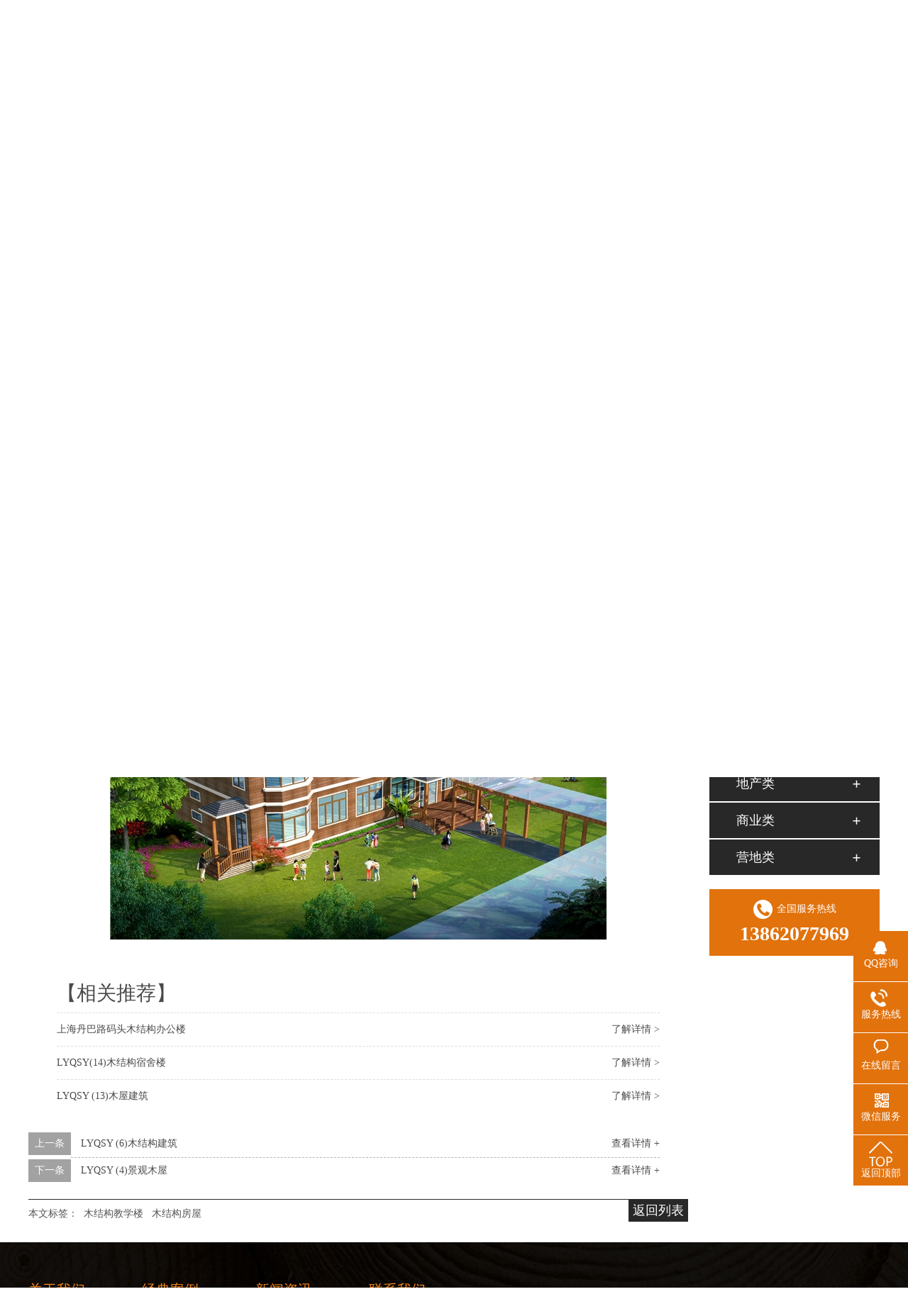

--- FILE ---
content_type: text/html
request_url: http://www.laiyear.com/projects/lyqsy5.html
body_size: 4549
content:
<!DOCTYPE html><html lang="zh"><head data-base="/">
<meta http-equiv="Cache-Control" content="no-transform">
<meta http-equiv="Cache-Control" content="no-siteapp"> 
  <meta charset="UTF-8"> 
  <meta http-equiv="X-UA-Compatible" content="IE=edge"> 
  <meta name="renderer" content="webkit"> 
  <meta http-equiv="pragma" content="no-cache">
 <meta http-equiv="cache-control" content="no-cache,must-revalidate">
 <meta http-equiv="expires" content="Wed, 26 Feb 1997 08:21:57 GMT">
 <meta http-equiv="expires" content="0">
 <meta name="applicable-device" content="pc">
<title>LYQSY (5)木结构教学楼</title>
<meta name="keywords" content="木结构教学楼 木结构房屋">
<meta name="description" content="梁缘建科—房型"><meta name="mobile-agent" content="format=html5;url=http://www.laiyear.com/mobile/projects/lyqsy5.html"><meta name="mobile-agent" content="format=xhtml;url=http://www.laiyear.com/mobile/projects/lyqsy5.html">
<link rel="alternate" media="only screen and (max-width:640px)" href="http://www.laiyear.com/mobile/projects/lyqsy5.html">
<script src="http://www.laiyear.com/js/uaredirect.js" type="text/javascript"></script>
<script type="text/javascript">uaredirect("http://www.laiyear.com/mobile/projects/lyqsy5.html");</script>
<link rel="canonical" href="http://www.laiyear.com/projects/lyqsy5.html"> 
  <link href="http://www.laiyear.com/css/reset.css" rel="stylesheet"> 
  <script src="http://www.laiyear.com/js/nsw.pc.min.js"></script> 
  <link href="http://www.laiyear.com/5a20b92a82ced79cd80d8a5d.css" rel="stylesheet">
 </head> 
 <body class="body-color"> 
  <div class="top_bg"> 
 <div class="header"> 
  <div class="h_top"> 
   <em>欢迎访问江苏梁缘建筑科技有限公司官方网站！</em> 
   <span><a href="http://www.laiyear.com/Tools/leaveword.html">在线留言</a> <a href="http://www.laiyear.com/helps/gyym.html">联系我们</a> <a href="javascript:addBookmark(this);" rel="sidebar" title="收藏我们">收藏本站</a> <a href="http://www.laiyear.com/sitemap.html" target="_blank">网站地图</a></span> 
  </div> 
  <div class="h_con"> 
   <h1 class="wow zoomIn animated"><a href="http://www.laiyear.com/" target="_blank" title=""><img alt="江苏梁缘建科科技有限公司" src="http://www.laiyear.com/resource/images/7651d7b3d0d9410690feec5bac5f73a8_3.jpg" title="江苏梁缘建科科技有限公司"></a> </h1> 
   <p class="h_dw"><i>和木相处 梁柱之缘</i>&nbsp;&nbsp;</p> 
   <p class="tel"><span>全国服务<i>咨询热线</i></span><b>13862077969</b></p> 
  </div> 
  <div class="h_nav menu"> 
   <ul> 
     
     <li> <a href="http://www.laiyear.com/" rel="" target="_blank" title="梁缘首页"> 梁缘首页 </a> </li> 
     
     <li> <a href="http://www.laiyear.com/project/zfzjy.html" rel="" title="政府自建.缘"> 政府自建.缘 </a> </li> 
     
     <li> <a href="http://www.laiyear.com/project/qsyzjy.html" rel="" title="企事自建.缘"> 企事自建.缘 </a> </li> 
     
     <li> <a href="http://www.laiyear.com/project/djy.html" rel="" title="度假.缘"> 度假.缘 </a> </li> 
     
     <li> <a href="http://www.laiyear.com/project/" rel="" title="经典案例"> 经典案例 </a> </li> 
     
     <li> <a href="http://www.laiyear.com/helps/fwycx.html" rel="nofollow" title="服务与创新"> 服务与创新 </a> </li> 
     
     <li> <a href="http://www.laiyear.com/article/mjgbk.html" rel="" title="木结构百科"> 木结构百科 </a> </li> 
     
     <li> <a href="http://www.laiyear.com/helps/gyym.html" rel="nofollow" title="关于梁缘"> 关于梁缘 </a> </li> 
     
     <li class="nobor"> <a href="http://www.laiyear.com/helps/lxym.html" rel="nofollow" title="联系我们"> 联系我们 </a> </li> 
     
   </ul> 
  </div> 
 </div> 
  
  
</div> 
  <div> 
 <div class="ty-banner-1"> 
   
   <a href="http://www.laiyear.com/helps/gyym.html" title="梁缘木结构建筑经典案例"> <img alt="梁缘木结构建筑经典案例" src="http://www.laiyear.com/resource/images/6784d15cd89a49c4a001f705824dcea1_2.jpg" title="梁缘木结构建筑经典案例"> </a> 
    
   
   
   
 </div> 
</div> 
  <div class="p1-search-1 b"> 
 <div class="blk-main"> 
  <div class="blk-md blk"> 
   <div class="p1-search-1-inp fr"> 
    <input class="p1-search-1-inp1" id="key" placeholder="请输入关键字" type="text"> 
    <input class="p1-search-1-inp2" onclick="searchInfo();" type="button"> 
   </div> 
   <p> 热门关键词： 
     
     <a href="http://www.laiyear.com/project/" onclick="searchLink(this);" title="防腐木屋案例">防腐木屋案例</a> 
     
     
     <a href="http://www.laiyear.com/project/" onclick="searchLink(this);" title="度假木屋案例">度假木屋案例</a> 
     
     
     <a href="http://www.laiyear.com/project/" onclick="searchLink(this);" title="木屋别墅案例">木屋别墅案例</a> 
     
     
     <a href="http://www.laiyear.com/project/" onclick="searchLink(this);" title="民宿木屋案例">民宿木屋案例</a> 
     
     
     <a href="http://www.laiyear.com/project/" onclick="searchLink(this);" title="移动木屋案例">移动木屋案例</a> 
     </p> 
  </div> 
 </div> 
  
 <!-- CSS --> 
  
</div> 
  <div class="blk-main"> 
   <div class="blk plc"> 
 <!-- HTML --> 
 <div class="p12-curmbs-1" navcrumbs=""> 
  <b> 您的位置: </b> 
  <a href="http://www.laiyear.com/"> 首页 </a> 
  <span> &gt; </span> 
   
   <i class=""> <a href="http://www.laiyear.com/project/"> 解决方案 </a> <span> &gt; </span> </i> 
   
   <i class=""> <a href="http://www.laiyear.com/project/qsyzjy.html"> 企业类 </a> <span> &gt; </span> </i> 
   
   <i class=""> <a href="http://www.laiyear.com/projects/lyqsy5.html"> LYQSY (5)木结构教学楼 </a>  </i> 
   
 </div> 
 <!-- css --> 
  
  
</div> 
   <div class="clear"></div> 
   <div class="blk-sm fl"> 
    <div class="zxxq-01 blk"> 
 <div class="zxxq-01-desc endit-content"><div style="text-align:center;">
    <br>
</div>
<p class="img-block">
    <img align="" alt="木结构教学楼" height="525" src="http://www.laiyear.com/resource/images/8bc0503399094c16a588f4ba2a0fafb2_113.jpg" title="木结构教学楼" width="700">
</p></div> 
 <div class="clear"></div> 
  
  
</div> 
    <div class="xgzx-01 blk"> 
 <div class="xgzx-01-tit">
   【相关推荐】 
 </div> 
 <div class="xgzx-01-list"> 
  <ul> 
    
    <li> <a href="http://www.laiyear.com/projects/shdblm.html" target="_blank"><span> 了解详情 &gt; </span> 上海丹巴路码头木结构办公楼 </a> </li> 
    
    <li> <a href="http://www.laiyear.com/projects/lyqsy15394.html" target="_blank"><span> 了解详情 &gt; </span> LYQSY(14)木结构宿舍楼 </a> </li> 
    
    <li> <a href="http://www.laiyear.com/projects/lyqsy15083.html" target="_blank"><span> 了解详情 &gt; </span> LYQSY (13)木屋建筑 </a> </li> 
    
  </ul> 
 </div> 
  
</div> 
    <div class="xgzx-pagin-01 blk"> 
 <dl> 
  <dd> 
   <b><em><a href="http://www.laiyear.com/projects/lyqsy6.html" title="LYQSY (6)木结构建筑"> 查看详情 + </a></em></b> 
   <span> 上一条 </span> 
   <a href="http://www.laiyear.com/projects/lyqsy6.html" title="LYQSY (6)木结构建筑"> LYQSY (6)木结构建筑 </a> 
  </dd> 
  <dt></dt> 
  <dd> 
   <b><em><a href="http://www.laiyear.com/projects/lyqsy4.html" title="LYQSY (4)景观木屋"> 查看详情 + </a></em></b> 
   <span> 下一条 </span> 
   <a href="http://www.laiyear.com/projects/lyqsy4.html" title="LYQSY (4)景观木屋"> LYQSY (4)景观木屋 </a> 
  </dd> 
 </dl> 
 <div class="xgzx-pagin-01-href"> 
  <span><a href="http://www.laiyear.com/project/qsyzjy.html" title="返回列表"> 返回列表 </a></span> 
 </div> 
 <div class="xgzx-pagin-01-key"> 
  <p> 本文标签： 
    
     
     <span><a href="http://www.laiyear.com/search.php?key=木结构教学楼" title="木结构教学楼"> 木结构教学楼 </a></span> 
     
     <span><a href="http://www.laiyear.com/project/" title="木结构房屋"> 木结构房屋 </a></span> 
     
    </p> 
 </div> 
 <div class="clear"> 
 </div> 
  
</div> 
   </div> 
   <div class="blk-xs fr"> 
    <div class="fdh-01 blk"> 
 <div class="fdh-01-tit"> 
  <h3>梁缘建筑方案中心</h3> 
 </div> 
 <div class="fdh-01-nav" navvicefocus1=""> 
   
   <div class="fdh-01-nav-one"> 
    <h3><a href="http://www.laiyear.com/project/zfzjy.html" title="政府类"> 政府类 </a></h3> 
     
   </div> 
   
   <div class="fdh-01-nav-one"> 
    <h3><a href="http://www.laiyear.com/project/qsyzjy.html" title="企业类"> 企业类 </a></h3> 
     
   </div> 
   
   <div class="fdh-01-nav-one"> 
    <h3><a href="http://www.laiyear.com/project/djy.html" title="度假类"> 度假类 </a></h3> 
     
   </div> 
   
   <div class="fdh-01-nav-one"> 
    <h3><a href="http://www.laiyear.com/project/msy.html" title="民宿类"> 民宿类 </a></h3> 
     
   </div> 
   
   <div class="fdh-01-nav-one"> 
    <h3><a href="http://www.laiyear.com/project/srdzy.html" title="私家类"> 私家类 </a></h3> 
     
   </div> 
   
   <div class="fdh-01-nav-one"> 
    <h3><a href="http://www.laiyear.com/project/dcy.html" title="地产类"> 地产类 </a></h3> 
     
   </div> 
   
   <div class="fdh-01-nav-one"> 
    <h3><a href="http://www.laiyear.com/project/syyyy.html" title="商业类"> 商业类 </a></h3> 
     
   </div> 
   
   <div class="fdh-01-nav-one"> 
    <h3><a href="http://www.laiyear.com/project/fcydy.html" title="营地类"> 营地类 </a></h3> 
     
   </div> 
   
 </div> 
 <div class="clear"></div> 
  
  
</div> 
    <div class="cbgg-01 blk"> 
 <p><img src="http://www.laiyear.com/images/prolist4.png">全国服务热线</p> 
 <span>13862077969</span> 
  
</div> 
   </div> 
   <div class="clear"></div> 
  </div> 
  <div class="f_bg"> 
 <div class="footer"> 
  <div class="f_nav fl"> 
   <ul class="f_ul01"> 
     
     <li><a href="http://www.laiyear.com/helps/gyym.html" title="关于我们">关于我们</a> 
      <ul class="f_ul02"> 
        
        <!-- 2级 --> 
        <li><a href="http://www.laiyear.com/helps/gyym.html" title="梁缘建科简介">梁缘建科简介</a></li> 
        
        <!-- 2级 --> 
        <li><a href="http://www.laiyear.com/helps/yzgc.html" title="预制工厂">预制工厂</a></li> 
        
        <!-- 2级 --> 
        <li><a href="http://www.laiyear.com/help/tdfc.html" title="团队风采">团队风采</a></li> 
        
      </ul> </li> 
     
     <li><a href="http://www.laiyear.com/project/" title="经典案例">经典案例</a> 
      <ul class="f_ul02"> 
        
        <!-- 2级 --> 
        <li><a href="http://www.laiyear.com/project/zfzjy.html" title="政府自建.缘">政府自建.缘</a></li> 
        
        <!-- 2级 --> 
        <li><a href="http://www.laiyear.com/project/qsyzjy.html" title="企事业自建.缘">企事业自建.缘</a></li> 
        
        <!-- 2级 --> 
        <li><a href="http://www.laiyear.com/project/djy.html" title="度假.缘">度假.缘</a></li> 
        
        <!-- 2级 --> 
        <li><a href="http://www.laiyear.com/project/msy.html" title="民宿.缘">民宿.缘</a></li> 
        
        <!-- 2级 --> 
        <li><a href="http://www.laiyear.com/project/srdzy.html" title="私人定制.缘">私人定制.缘</a></li> 
        
      </ul> </li> 
     
     <li><a href="http://www.laiyear.com/article/gsdt.html" title="新闻资讯">新闻资讯</a> 
      <ul class="f_ul02"> 
        
        <!-- 2级 --> 
        <li><a href="http://www.laiyear.com/article/gsdt.html" title="公司动态">公司动态</a></li> 
        
        <!-- 2级 --> 
        <li><a href="http://www.laiyear.com/article/mjgbk.html" title="木结构百科">木结构百科</a></li> 
        
        <!-- 2级 --> 
        <li><a href="http://www.laiyear.com/article/cjwd.html" title="常见问答">常见问答</a></li> 
        
        <!-- 2级 --> 
        <li><a href="http://www.laiyear.com/sitemap.html" target="_blank" title="站点地图">站点地图</a></li> 
        
      </ul> </li> 
     
   </ul> 
  </div> 
  <div class="f_ban fl"> 
   <b>联系我们</b> 
   <p>江苏梁缘建筑科技有限公司©版权所有</p> 
   <p>联系电话：13862077969<span>服务热线：0512-66383182</span></p> 
   <p>E-Mail：cj@laiyear.com 13862077969@139.com<span>备案号：<a href="https://beian.miit.gov.cn/#/Integrated/index" rel="nofollow" target="_blank">苏ICP备18003150号-1</a></span></p> 
   <p>地址：苏州吴中区吴中大道59号中意大厦B-406</p> 
  </div> 
  <div class="f_er fr"> 
   <p><em><img alt="梁缘手机网站二维码" src="http://www.laiyear.com/resource/images/9af007a19d4c47008bc6e738747d1712_8.png" title="梁缘手机网站二维码"></em><span>联系梁缘建科</span></p> 
   <p><em><img alt="" src="http://www.laiyear.com/" title=""></em><span>进入移动端官网</span></p> 
  </div> 
  <div class="clear"></div> 
  <div class="f_links"> 
   <p class="link_l fl">友情链接<i>/ links</i></p> 
   <p class="lk_c fr"> 
     
     <a href="http://www.bhxghl.com" target="_blank" title="护栏">护栏</a> 
     
     <a href="http://www.zbcizhuan.com" target="_blank" title="耐酸瓷砖">耐酸瓷砖</a> 
     
     <a href="http://www.chylkj.cn" target="_blank" title="无影灯厂家">无影灯厂家</a> 
     
     <a href="http://www.shhebao.com" target="_blank" title="安防监控">安防监控</a> 
     
     <a href="http://www.tolove520.com" target="_blank" title="纪念日策划">纪念日策划</a> 
     
     <a href="http://www.labelmeet.com" target="_blank" title="不干胶标签印刷厂">不干胶标签印刷厂</a> 
     
     <a href="http://www.021scale.com" target="_blank" title="电子台秤">电子台秤</a> 
     
     <a href="http://www.semon.cn" target="_blank" title="移动pos机">移动pos机</a> 
     
     <a href="http://www.ydqdx.com" target="_blank" title="武汉灯箱制作">武汉灯箱制作</a> 
     
     <a href="http://www.sheguangjianzhu.com" target="_blank" title="无机预涂板">无机预涂板</a> 
     
     <a href="http://www.jingyiyanmianban.com" target="_blank" title="防火隔墙板">防火隔墙板</a> 
     
     <a href="http://www.scjinshu.com" target="_blank" title="钢格栅">钢格栅</a> 
     
     <a href="http://www.shanghaisheguang.com" target="_blank" title="纤维水泥板">纤维水泥板</a> 
     
     <a href="http://www.jxyuanda.net" target="_blank" title="高压胶管">高压胶管</a> 
     </p> 
  </div> 
 </div> 
  
</div> 
  <div class="client-2"> 
 <ul id="client-2"> 
  <li class="my-kefu-qq"> 
   <div class="my-kefu-main"> 
    <div class="my-kefu-left"> 
     <a class="online-contact-btn" href="http://wpa.qq.com/msgrd?v=3&amp;uin=12545029&amp;site=qq&amp;menu=yes" qq="" target="_blank"> <i></i> <p> QQ咨询 </p> </a> 
    </div> 
    <div class="my-kefu-right"></div> 
   </div> </li> 
  <li class="my-kefu-tel"> 
   <div class="my-kefu-tel-main"> 
    <div class="my-kefu-left"> 
     <i></i> 
     <p> 服务热线 </p> 
    </div> 
    <div class="my-kefu-tel-right" phone400="">13862077969</div> 
   </div> </li> 
  <li class="my-kefu-liuyan"> 
   <div class="my-kefu-main"> 
    <div class="my-kefu-left"> 
     <a href="http://www.laiyear.com/Tools/leaveword.html" title="在线留言"> <i></i> <p> 在线留言 </p> </a> 
    </div> 
    <div class="my-kefu-right"></div> 
   </div> </li> 
  <li class="my-kefu-weixin"> 
   <div class="my-kefu-main"> 
    <div class="my-kefu-left"> 
     <i></i> 
     <p>微信服务</p> 
    </div> 
    <div class="my-kefu-right"> 
    </div> 
    <div class="my-kefu-weixin-pic"> 
     <img alt="" src="http://www.laiyear.com/resource/images/9af007a19d4c47008bc6e738747d1712_8.png"> 
    </div> 
   </div> </li> 
   
  <li class="my-kefu-ftop"> 
   <div class="my-kefu-main"> 
    <div class="my-kefu-left"> 
     <a href="javascript:;"> <i></i> <p> 返回顶部 </p> </a> 
    </div> 
    <div class="my-kefu-right"> 
    </div> 
   </div> </li> 
 </ul> 
  
  
</div> 
  <script src="http://www.laiyear.com/js/public.js"></script> 
  <script src="http://www.laiyear.com/5a20b92a82ced79cd80d8a5d.js" type="text/javascript"></script>
 
<script>  var sysBasePath = null ;var projPageData = {};</script><script>(function(){var bp = document.createElement('script');
var curProtocol = window.location.protocol.split(':')[0];
if (curProtocol === 'https')
{ bp.src='https://zz.bdstatic.com/linksubmit/push.js'; }
else
{ bp.src='http://push.zhanzhang.baidu.com/push.js'; }
var s = document.getElementsByTagName("script")[0];
s.parentNode.insertBefore(bp, s);
})();</script><script src="http://www.laiyear.com/js/ab77b6ea7f3fbf79.js" type="text/javascript"></script>
<script type="application/ld+json">
{"@content":"https://ziyuan.baidu.com/contexts/cambrian.jsonld","@id":"http://www.laiyear.com/projects/lyqsy5.html","appid":"","title":"LYQSY (5)木结构教学楼","images":[],"description":"","pubDate":"2018-05-08T12:57:00","upDate":"2022-11-03T17:11:01","lrDate":"2018-05-08T12:59"}
</script></body></html>